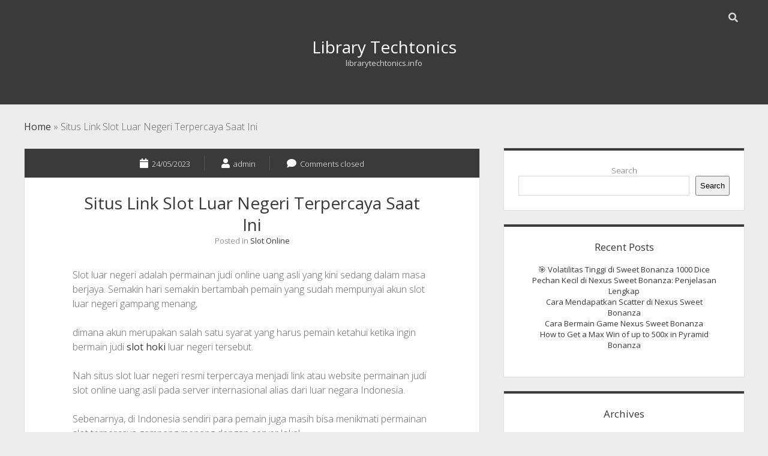

--- FILE ---
content_type: text/html; charset=utf-8
request_url: http://www.librarytechtonics.info/situs-link-slot-luar-negeri-terpercaya-saat-ini/
body_size: 12543
content:
<!DOCTYPE html>
<html lang="en-US" amp="" transformed="self;v=1" i-amphtml-layout="" i-amphtml-no-boilerplate=""> 

<head><meta charset="UTF-8"><meta name="viewport" content="width=device-width"><link rel="preconnect" href="https://cdn.ampproject.org"><style amp-runtime="" i-amphtml-version="012512221826001">html{overflow-x:hidden!important}html.i-amphtml-fie{height:100%!important;width:100%!important}html:not([amp4ads]),html:not([amp4ads]) body{height:auto!important}html:not([amp4ads]) body{margin:0!important}body{-webkit-text-size-adjust:100%;-moz-text-size-adjust:100%;-ms-text-size-adjust:100%;text-size-adjust:100%}html.i-amphtml-singledoc.i-amphtml-embedded{-ms-touch-action:pan-y pinch-zoom;touch-action:pan-y pinch-zoom}html.i-amphtml-fie>body,html.i-amphtml-singledoc>body{overflow:visible!important}html.i-amphtml-fie:not(.i-amphtml-inabox)>body,html.i-amphtml-singledoc:not(.i-amphtml-inabox)>body{position:relative!important}html.i-amphtml-ios-embed-legacy>body{overflow-x:hidden!important;overflow-y:auto!important;position:absolute!important}html.i-amphtml-ios-embed{overflow-y:auto!important;position:static}#i-amphtml-wrapper{overflow-x:hidden!important;overflow-y:auto!important;position:absolute!important;top:0!important;left:0!important;right:0!important;bottom:0!important;margin:0!important;display:block!important}html.i-amphtml-ios-embed.i-amphtml-ios-overscroll,html.i-amphtml-ios-embed.i-amphtml-ios-overscroll>#i-amphtml-wrapper{-webkit-overflow-scrolling:touch!important}#i-amphtml-wrapper>body{position:relative!important;border-top:1px solid transparent!important}#i-amphtml-wrapper+body{visibility:visible}#i-amphtml-wrapper+body .i-amphtml-lightbox-element,#i-amphtml-wrapper+body[i-amphtml-lightbox]{visibility:hidden}#i-amphtml-wrapper+body[i-amphtml-lightbox] .i-amphtml-lightbox-element{visibility:visible}#i-amphtml-wrapper.i-amphtml-scroll-disabled,.i-amphtml-scroll-disabled{overflow-x:hidden!important;overflow-y:hidden!important}amp-instagram{padding:54px 0px 0px!important;background-color:#fff}amp-iframe iframe{box-sizing:border-box!important}[amp-access][amp-access-hide]{display:none}[subscriptions-dialog],body:not(.i-amphtml-subs-ready) [subscriptions-action],body:not(.i-amphtml-subs-ready) [subscriptions-section]{display:none!important}amp-experiment,amp-live-list>[update]{display:none}amp-list[resizable-children]>.i-amphtml-loading-container.amp-hidden{display:none!important}amp-list [fetch-error],amp-list[load-more] [load-more-button],amp-list[load-more] [load-more-end],amp-list[load-more] [load-more-failed],amp-list[load-more] [load-more-loading]{display:none}amp-list[diffable] div[role=list]{display:block}amp-story-page,amp-story[standalone]{min-height:1px!important;display:block!important;height:100%!important;margin:0!important;padding:0!important;overflow:hidden!important;width:100%!important}amp-story[standalone]{background-color:#000!important;position:relative!important}amp-story-page{background-color:#757575}amp-story .amp-active>div,amp-story .i-amphtml-loader-background{display:none!important}amp-story-page:not(:first-of-type):not([distance]):not([active]){transform:translateY(1000vh)!important}amp-autocomplete{position:relative!important;display:inline-block!important}amp-autocomplete>input,amp-autocomplete>textarea{padding:0.5rem;border:1px solid rgba(0,0,0,.33)}.i-amphtml-autocomplete-results,amp-autocomplete>input,amp-autocomplete>textarea{font-size:1rem;line-height:1.5rem}[amp-fx^=fly-in]{visibility:hidden}amp-script[nodom],amp-script[sandboxed]{position:fixed!important;top:0!important;width:1px!important;height:1px!important;overflow:hidden!important;visibility:hidden}
/*# sourceURL=/css/ampdoc.css*/[hidden]{display:none!important}.i-amphtml-element{display:inline-block}.i-amphtml-blurry-placeholder{transition:opacity 0.3s cubic-bezier(0.0,0.0,0.2,1)!important;pointer-events:none}[layout=nodisplay]:not(.i-amphtml-element){display:none!important}.i-amphtml-layout-fixed,[layout=fixed][width][height]:not(.i-amphtml-layout-fixed){display:inline-block;position:relative}.i-amphtml-layout-responsive,[layout=responsive][width][height]:not(.i-amphtml-layout-responsive),[width][height][heights]:not([layout]):not(.i-amphtml-layout-responsive),[width][height][sizes]:not(img):not([layout]):not(.i-amphtml-layout-responsive){display:block;position:relative}.i-amphtml-layout-intrinsic,[layout=intrinsic][width][height]:not(.i-amphtml-layout-intrinsic){display:inline-block;position:relative;max-width:100%}.i-amphtml-layout-intrinsic .i-amphtml-sizer{max-width:100%}.i-amphtml-intrinsic-sizer{max-width:100%;display:block!important}.i-amphtml-layout-container,.i-amphtml-layout-fixed-height,[layout=container],[layout=fixed-height][height]:not(.i-amphtml-layout-fixed-height){display:block;position:relative}.i-amphtml-layout-fill,.i-amphtml-layout-fill.i-amphtml-notbuilt,[layout=fill]:not(.i-amphtml-layout-fill),body noscript>*{display:block;overflow:hidden!important;position:absolute;top:0;left:0;bottom:0;right:0}body noscript>*{position:absolute!important;width:100%;height:100%;z-index:2}body noscript{display:inline!important}.i-amphtml-layout-flex-item,[layout=flex-item]:not(.i-amphtml-layout-flex-item){display:block;position:relative;-ms-flex:1 1 auto;flex:1 1 auto}.i-amphtml-layout-fluid{position:relative}.i-amphtml-layout-size-defined{overflow:hidden!important}.i-amphtml-layout-awaiting-size{position:absolute!important;top:auto!important;bottom:auto!important}i-amphtml-sizer{display:block!important}@supports (aspect-ratio:1/1){i-amphtml-sizer.i-amphtml-disable-ar{display:none!important}}.i-amphtml-blurry-placeholder,.i-amphtml-fill-content{display:block;height:0;max-height:100%;max-width:100%;min-height:100%;min-width:100%;width:0;margin:auto}.i-amphtml-layout-size-defined .i-amphtml-fill-content{position:absolute;top:0;left:0;bottom:0;right:0}.i-amphtml-replaced-content,.i-amphtml-screen-reader{padding:0!important;border:none!important}.i-amphtml-screen-reader{position:fixed!important;top:0px!important;left:0px!important;width:4px!important;height:4px!important;opacity:0!important;overflow:hidden!important;margin:0!important;display:block!important;visibility:visible!important}.i-amphtml-screen-reader~.i-amphtml-screen-reader{left:8px!important}.i-amphtml-screen-reader~.i-amphtml-screen-reader~.i-amphtml-screen-reader{left:12px!important}.i-amphtml-screen-reader~.i-amphtml-screen-reader~.i-amphtml-screen-reader~.i-amphtml-screen-reader{left:16px!important}.i-amphtml-unresolved{position:relative;overflow:hidden!important}.i-amphtml-select-disabled{-webkit-user-select:none!important;-ms-user-select:none!important;user-select:none!important}.i-amphtml-notbuilt,[layout]:not(.i-amphtml-element),[width][height][heights]:not([layout]):not(.i-amphtml-element),[width][height][sizes]:not(img):not([layout]):not(.i-amphtml-element){position:relative;overflow:hidden!important;color:transparent!important}.i-amphtml-notbuilt:not(.i-amphtml-layout-container)>*,[layout]:not([layout=container]):not(.i-amphtml-element)>*,[width][height][heights]:not([layout]):not(.i-amphtml-element)>*,[width][height][sizes]:not([layout]):not(.i-amphtml-element)>*{display:none}amp-img:not(.i-amphtml-element)[i-amphtml-ssr]>img.i-amphtml-fill-content{display:block}.i-amphtml-notbuilt:not(.i-amphtml-layout-container),[layout]:not([layout=container]):not(.i-amphtml-element),[width][height][heights]:not([layout]):not(.i-amphtml-element),[width][height][sizes]:not(img):not([layout]):not(.i-amphtml-element){color:transparent!important;line-height:0!important}.i-amphtml-ghost{visibility:hidden!important}.i-amphtml-element>[placeholder],[layout]:not(.i-amphtml-element)>[placeholder],[width][height][heights]:not([layout]):not(.i-amphtml-element)>[placeholder],[width][height][sizes]:not([layout]):not(.i-amphtml-element)>[placeholder]{display:block;line-height:normal}.i-amphtml-element>[placeholder].amp-hidden,.i-amphtml-element>[placeholder].hidden{visibility:hidden}.i-amphtml-element:not(.amp-notsupported)>[fallback],.i-amphtml-layout-container>[placeholder].amp-hidden,.i-amphtml-layout-container>[placeholder].hidden{display:none}.i-amphtml-layout-size-defined>[fallback],.i-amphtml-layout-size-defined>[placeholder]{position:absolute!important;top:0!important;left:0!important;right:0!important;bottom:0!important;z-index:1}amp-img[i-amphtml-ssr]:not(.i-amphtml-element)>[placeholder]{z-index:auto}.i-amphtml-notbuilt>[placeholder]{display:block!important}.i-amphtml-hidden-by-media-query{display:none!important}.i-amphtml-element-error{background:red!important;color:#fff!important;position:relative!important}.i-amphtml-element-error:before{content:attr(error-message)}i-amp-scroll-container,i-amphtml-scroll-container{position:absolute;top:0;left:0;right:0;bottom:0;display:block}i-amp-scroll-container.amp-active,i-amphtml-scroll-container.amp-active{overflow:auto;-webkit-overflow-scrolling:touch}.i-amphtml-loading-container{display:block!important;pointer-events:none;z-index:1}.i-amphtml-notbuilt>.i-amphtml-loading-container{display:block!important}.i-amphtml-loading-container.amp-hidden{visibility:hidden}.i-amphtml-element>[overflow]{cursor:pointer;position:relative;z-index:2;visibility:hidden;display:initial;line-height:normal}.i-amphtml-layout-size-defined>[overflow]{position:absolute}.i-amphtml-element>[overflow].amp-visible{visibility:visible}template{display:none!important}.amp-border-box,.amp-border-box *,.amp-border-box :after,.amp-border-box :before{box-sizing:border-box}amp-pixel{display:none!important}amp-analytics,amp-auto-ads,amp-story-auto-ads{position:fixed!important;top:0!important;width:1px!important;height:1px!important;overflow:hidden!important;visibility:hidden}amp-story{visibility:hidden!important}html.i-amphtml-fie>amp-analytics{position:initial!important}[visible-when-invalid]:not(.visible),form [submit-error],form [submit-success],form [submitting]{display:none}amp-accordion{display:block!important}@media (min-width:1px){:where(amp-accordion>section)>:first-child{margin:0;background-color:#efefef;padding-right:20px;border:1px solid #dfdfdf}:where(amp-accordion>section)>:last-child{margin:0}}amp-accordion>section{float:none!important}amp-accordion>section>*{float:none!important;display:block!important;overflow:hidden!important;position:relative!important}amp-accordion,amp-accordion>section{margin:0}amp-accordion:not(.i-amphtml-built)>section>:last-child{display:none!important}amp-accordion:not(.i-amphtml-built)>section[expanded]>:last-child{display:block!important}
/*# sourceURL=/css/ampshared.css*/</style><meta name="robots" content="index, follow, max-image-preview:large, max-snippet:-1, max-video-preview:-1"><meta name="template" content="Unlimited 1.40"><meta property="og:locale" content="en_US"><meta property="og:type" content="article"><meta property="og:title" content="Situs Link Slot Luar Negeri Terpercaya Saat Ini"><meta property="og:description" content="Slot luar negeri adalah permainan judi online uang asli yang kini sedang dalam masa berjaya. Semakin hari semakin bertambah pemain yang sudah mempunyai akun slot…"><meta property="og:url" content="https://www.librarytechtonics.info/situs-link-slot-luar-negeri-terpercaya-saat-ini/"><meta property="og:site_name" content="Library Techtonics"><meta property="article:published_time" content="2023-05-24T15:09:01+00:00"><meta property="article:modified_time" content="2023-06-04T14:56:10+00:00"><meta name="author" content="admin"><meta name="twitter:card" content="summary_large_image"><meta name="twitter:label1" content="Written by"><meta name="twitter:data1" content="admin"><meta name="twitter:label2" content="Est. reading time"><meta name="twitter:data2" content="3 minutes"><meta name="generator" content="WordPress 6.9"><meta name="generator" content="AMP Plugin v2.2.1; mode=standard"><link rel="preconnect" href="https://fonts.gstatic.com/" crossorigin=""><link rel="dns-prefetch" href="//fonts.googleapis.com"><link rel="preload" href="http://www.librarytechtonics.info/wp-content/themes/unlimited/assets/font-awesome/webfonts/fa-brands-400.eot#iefix" as="font" crossorigin=""><link rel="preload" href="http://www.librarytechtonics.info/wp-content/themes/unlimited/assets/font-awesome/webfonts/fa-regular-400.eot#iefix" as="font" crossorigin=""><link rel="preload" href="http://www.librarytechtonics.info/wp-content/themes/unlimited/assets/font-awesome/webfonts/fa-solid-900.eot#iefix" as="font" crossorigin=""><link rel="preconnect" href="https://fonts.gstatic.com" crossorigin=""><link rel="dns-prefetch" href="https://fonts.gstatic.com"><script async="" src="https://cdn.ampproject.org/v0.mjs" type="module" crossorigin="anonymous"></script><script async nomodule src="https://cdn.ampproject.org/v0.js" crossorigin="anonymous"></script><script src="https://cdn.ampproject.org/v0/amp-form-0.1.mjs" async="" custom-element="amp-form" type="module" crossorigin="anonymous"></script><script async nomodule src="https://cdn.ampproject.org/v0/amp-form-0.1.js" crossorigin="anonymous" custom-element="amp-form"></script><link crossorigin="anonymous" rel="stylesheet" id="ct-unlimited-google-fonts-css" href="https://fonts.googleapis.com/css?family=Open+Sans%3A600%2C400%2C300%2C300i&amp;subset=latin%2Clatin-ext&amp;display=swap&amp;ver=6.9" type="text/css" media="all"><style amp-custom="">amp-img:is([sizes=auto i],[sizes^="auto," i]){contain-intrinsic-size:3000px 1500px}amp-img.amp-wp-enforced-sizes{-o-object-fit:contain;object-fit:contain}amp-img img,amp-img noscript{image-rendering:inherit;-o-object-fit:inherit;object-fit:inherit;-o-object-position:inherit;object-position:inherit}:root{--wp-block-synced-color:#7a00df;--wp-block-synced-color--rgb:122,0,223;--wp-bound-block-color:var(--wp-block-synced-color);--wp-editor-canvas-background:#ddd;--wp-admin-theme-color:#007cba;--wp-admin-theme-color--rgb:0,124,186;--wp-admin-theme-color-darker-10:#006ba1;--wp-admin-theme-color-darker-10--rgb:0,107,160.5;--wp-admin-theme-color-darker-20:#005a87;--wp-admin-theme-color-darker-20--rgb:0,90,135;--wp-admin-border-width-focus:2px}@media (min-resolution:192dpi){:root{--wp-admin-border-width-focus:1.5px}}.wp-element-button{cursor:pointer}:root{--wp--preset--font-size--normal:16px;--wp--preset--font-size--huge:42px}.screen-reader-text{border:0;clip-path:inset(50%);height:1px;margin:-1px;overflow:hidden;padding:0;position:absolute;width:1px}:root:not(#_):not(#_):not(#_):not(#_):not(#_):not(#_):not(#_) .screen-reader-text{word-wrap:normal}.screen-reader-text:focus{background-color:#ddd;clip-path:none;color:#444;display:block;font-size:1em;height:auto;left:5px;line-height:normal;padding:15px 23px 14px;text-decoration:none;top:5px;width:auto;z-index:100000}html :where(.has-border-color){border-style:solid}html :where([data-amp-original-style*=border-top-color]){border-top-style:solid}html :where([data-amp-original-style*=border-right-color]){border-right-style:solid}html :where([data-amp-original-style*=border-bottom-color]){border-bottom-style:solid}html :where([data-amp-original-style*=border-left-color]){border-left-style:solid}html :where([data-amp-original-style*=border-width]){border-style:solid}html :where([data-amp-original-style*=border-top-width]){border-top-style:solid}html :where([data-amp-original-style*=border-right-width]){border-right-style:solid}html :where([data-amp-original-style*=border-bottom-width]){border-bottom-style:solid}html :where([data-amp-original-style*=border-left-width]){border-left-style:solid}html :where(amp-img[class*=wp-image-]),html :where(amp-anim[class*=wp-image-]){height:auto;max-width:100%}:where(figure){margin:0 0 1em}html :where(.is-position-sticky){--wp-admin--admin-bar--position-offset:var(--wp-admin--admin-bar--height,0px)}@media screen and (max-width:600px){html :where(.is-position-sticky){--wp-admin--admin-bar--position-offset:0px}}.wp-block-archives{box-sizing:border-box}.wp-block-categories{box-sizing:border-box}.wp-block-latest-posts{box-sizing:border-box}.wp-block-latest-posts.wp-block-latest-posts__list{list-style:none}.wp-block-latest-posts.wp-block-latest-posts__list li{clear:both;overflow-wrap:break-word}:root :where(.wp-block-latest-posts.is-grid){padding:0}:root :where(.wp-block-latest-posts.wp-block-latest-posts__list){padding-left:0}.wp-block-search__button{margin-left:10px;word-break:normal}:where(.wp-block-search__button){border:1px solid #ccc;padding:6px 10px}.wp-block-search__inside-wrapper{display:flex;flex:auto;flex-wrap:nowrap;max-width:100%}.wp-block-search__label{width:100%}:where(.wp-block-search__input){appearance:none;border:1px solid #949494;flex-grow:1;font-family:inherit;font-size:inherit;font-style:inherit;font-weight:inherit;letter-spacing:inherit;line-height:inherit;margin-left:0;margin-right:0;min-width:3rem;padding:8px;text-transform:inherit}:root:not(#_):not(#_):not(#_):not(#_):not(#_):not(#_):not(#_) :where(.wp-block-search__input){text-decoration:unset}:where(.wp-block-search__button-inside .wp-block-search__inside-wrapper){background-color:#fff;border:1px solid #949494;box-sizing:border-box;padding:4px}:where(.wp-block-search__button-inside .wp-block-search__inside-wrapper) .wp-block-search__input{border:none;border-radius:0;padding:0 4px}:where(.wp-block-search__button-inside .wp-block-search__inside-wrapper) .wp-block-search__input:focus{outline:none}:where(.wp-block-search__button-inside .wp-block-search__inside-wrapper) :where(.wp-block-search__button){padding:4px 8px}.wp-block-group{box-sizing:border-box}:where(.wp-block-group.wp-block-group-is-layout-constrained){position:relative}:root{--wp--preset--aspect-ratio--square:1;--wp--preset--aspect-ratio--4-3:4/3;--wp--preset--aspect-ratio--3-4:3/4;--wp--preset--aspect-ratio--3-2:3/2;--wp--preset--aspect-ratio--2-3:2/3;--wp--preset--aspect-ratio--16-9:16/9;--wp--preset--aspect-ratio--9-16:9/16;--wp--preset--color--black:#000;--wp--preset--color--cyan-bluish-gray:#abb8c3;--wp--preset--color--white:#fff;--wp--preset--color--pale-pink:#f78da7;--wp--preset--color--vivid-red:#cf2e2e;--wp--preset--color--luminous-vivid-orange:#ff6900;--wp--preset--color--luminous-vivid-amber:#fcb900;--wp--preset--color--light-green-cyan:#7bdcb5;--wp--preset--color--vivid-green-cyan:#00d084;--wp--preset--color--pale-cyan-blue:#8ed1fc;--wp--preset--color--vivid-cyan-blue:#0693e3;--wp--preset--color--vivid-purple:#9b51e0;--wp--preset--gradient--vivid-cyan-blue-to-vivid-purple:linear-gradient(135deg,#0693e3 0%,#9b51e0 100%);--wp--preset--gradient--light-green-cyan-to-vivid-green-cyan:linear-gradient(135deg,#7adcb4 0%,#00d082 100%);--wp--preset--gradient--luminous-vivid-amber-to-luminous-vivid-orange:linear-gradient(135deg,#fcb900 0%,#ff6900 100%);--wp--preset--gradient--luminous-vivid-orange-to-vivid-red:linear-gradient(135deg,#ff6900 0%,#cf2e2e 100%);--wp--preset--gradient--very-light-gray-to-cyan-bluish-gray:linear-gradient(135deg,#eee 0%,#a9b8c3 100%);--wp--preset--gradient--cool-to-warm-spectrum:linear-gradient(135deg,#4aeadc 0%,#9778d1 20%,#cf2aba 40%,#ee2c82 60%,#fb6962 80%,#fef84c 100%);--wp--preset--gradient--blush-light-purple:linear-gradient(135deg,#ffceec 0%,#9896f0 100%);--wp--preset--gradient--blush-bordeaux:linear-gradient(135deg,#fecda5 0%,#fe2d2d 50%,#6b003e 100%);--wp--preset--gradient--luminous-dusk:linear-gradient(135deg,#ffcb70 0%,#c751c0 50%,#4158d0 100%);--wp--preset--gradient--pale-ocean:linear-gradient(135deg,#fff5cb 0%,#b6e3d4 50%,#33a7b5 100%);--wp--preset--gradient--electric-grass:linear-gradient(135deg,#caf880 0%,#71ce7e 100%);--wp--preset--gradient--midnight:linear-gradient(135deg,#020381 0%,#2874fc 100%);--wp--preset--font-size--small:13px;--wp--preset--font-size--medium:20px;--wp--preset--font-size--large:21px;--wp--preset--font-size--x-large:42px;--wp--preset--font-size--regular:16px;--wp--preset--font-size--larger:28px;--wp--preset--spacing--20:.44rem;--wp--preset--spacing--30:.67rem;--wp--preset--spacing--40:1rem;--wp--preset--spacing--50:1.5rem;--wp--preset--spacing--60:2.25rem;--wp--preset--spacing--70:3.38rem;--wp--preset--spacing--80:5.06rem;--wp--preset--shadow--natural:6px 6px 9px rgba(0,0,0,.2);--wp--preset--shadow--deep:12px 12px 50px rgba(0,0,0,.4);--wp--preset--shadow--sharp:6px 6px 0px rgba(0,0,0,.2);--wp--preset--shadow--outlined:6px 6px 0px -3px #fff,6px 6px #000;--wp--preset--shadow--crisp:6px 6px 0px #000}:where(.is-layout-flex){gap:.5em}:where(.is-layout-grid){gap:.5em}:where(.wp-block-columns.is-layout-flex){gap:2em}:where(.wp-block-columns.is-layout-grid){gap:2em}:where(.wp-block-post-template.is-layout-flex){gap:1.25em}:where(.wp-block-post-template.is-layout-grid){gap:1.25em}.fas{-moz-osx-font-smoothing:grayscale;-webkit-font-smoothing:antialiased;display:inline-block;font-style:normal;font-variant:normal;text-rendering:auto;line-height:1}@-webkit-keyframes fa-spin{0%{-webkit-transform:rotate(0deg);transform:rotate(0deg)}to{-webkit-transform:rotate(1turn);transform:rotate(1turn)}}@keyframes fa-spin{0%{-webkit-transform:rotate(0deg);transform:rotate(0deg)}to{-webkit-transform:rotate(1turn);transform:rotate(1turn)}}.fa-arrow-up:before{content:""}.fa-bars:before{content:""}.fa-calendar:before{content:""}.fa-comment:before{content:""}.fa-search:before{content:""}.fa-user:before{content:""}@font-face{font-family:"Font Awesome 5 Brands";font-style:normal;font-weight:normal;font-display:auto;src:url("http://www.librarytechtonics.info/wp-content/themes/unlimited/assets/font-awesome/webfonts/fa-brands-400.eot");src:url("http://www.librarytechtonics.info/wp-content/themes/unlimited/assets/font-awesome/webfonts/fa-brands-400.eot#iefix") format("embedded-opentype"),url("http://www.librarytechtonics.info/wp-content/themes/unlimited/assets/font-awesome/webfonts/fa-brands-400.woff2") format("woff2"),url("http://www.librarytechtonics.info/wp-content/themes/unlimited/assets/font-awesome/webfonts/fa-brands-400.woff") format("woff"),url("http://www.librarytechtonics.info/wp-content/themes/unlimited/assets/font-awesome/webfonts/fa-brands-400.ttf") format("truetype"),url("http://www.librarytechtonics.info/wp-content/themes/unlimited/assets/font-awesome/webfonts/fa-brands-400.svg#fontawesome") format("svg")}@font-face{font-family:"Font Awesome 5 Free";font-style:normal;font-weight:400;font-display:auto;src:url("http://www.librarytechtonics.info/wp-content/themes/unlimited/assets/font-awesome/webfonts/fa-regular-400.eot");src:url("http://www.librarytechtonics.info/wp-content/themes/unlimited/assets/font-awesome/webfonts/fa-regular-400.eot#iefix") format("embedded-opentype"),url("http://www.librarytechtonics.info/wp-content/themes/unlimited/assets/font-awesome/webfonts/fa-regular-400.woff2") format("woff2"),url("http://www.librarytechtonics.info/wp-content/themes/unlimited/assets/font-awesome/webfonts/fa-regular-400.woff") format("woff"),url("http://www.librarytechtonics.info/wp-content/themes/unlimited/assets/font-awesome/webfonts/fa-regular-400.ttf") format("truetype"),url("http://www.librarytechtonics.info/wp-content/themes/unlimited/assets/font-awesome/webfonts/fa-regular-400.svg#fontawesome") format("svg")}@font-face{font-family:"Font Awesome 5 Free";font-style:normal;font-weight:900;font-display:auto;src:url("http://www.librarytechtonics.info/wp-content/themes/unlimited/assets/font-awesome/webfonts/fa-solid-900.eot");src:url("http://www.librarytechtonics.info/wp-content/themes/unlimited/assets/font-awesome/webfonts/fa-solid-900.eot#iefix") format("embedded-opentype"),url("http://www.librarytechtonics.info/wp-content/themes/unlimited/assets/font-awesome/webfonts/fa-solid-900.woff2") format("woff2"),url("http://www.librarytechtonics.info/wp-content/themes/unlimited/assets/font-awesome/webfonts/fa-solid-900.woff") format("woff"),url("http://www.librarytechtonics.info/wp-content/themes/unlimited/assets/font-awesome/webfonts/fa-solid-900.ttf") format("truetype"),url("http://www.librarytechtonics.info/wp-content/themes/unlimited/assets/font-awesome/webfonts/fa-solid-900.svg#fontawesome") format("svg")}.fas{font-family:"Font Awesome 5 Free"}.fas{font-weight:900}.site-title,h1{font-size:1.75em;line-height:1.321}h2{font-size:1.3125em;line-height:1.143}.widget,.design-credit,.post-tags a,.post-author p,.post-author > a,.further-reading span,.post-categories,.post-meta span,.menu-unset > ul a,.site-description,input[type=submit],input[type=text],input[type=email],input[type=password],input[type=number],input[type=search],input[type=tel],input[type=url]{font-size:.8125em;line-height:1.385}.menu-unset > ul a{text-transform:uppercase;letter-spacing:.05em;font-weight:400}a{color:#3a3a3a}a:link,a:visited,a:hover,a:active,a:focus{color:#3a3a3a}.post-meta a,.menu-unset > ul a,.site-title a{color:white}.post-meta a:link,.menu-unset > ul a:link,.site-title a:link,.post-meta a:visited,.menu-unset > ul a:visited,.site-title a:visited,.post-meta a:hover,.menu-unset > ul a:hover,.site-title a:hover,.post-meta a:active,.menu-unset > ul a:active,.site-title a:active,.post-meta a:focus,.menu-unset > ul a:focus,.site-title a:focus{color:white}.design-credit a{color:#d9d9d9}.design-credit a:link,.design-credit a:visited{color:#d9d9d9}.design-credit a:hover,.design-credit a:active,.design-credit a:focus{color:white}*,*:before,*:after{box-sizing:border-box}html{height:100%}body{font-size:100%;font-weight:300;margin:0;padding:0;min-height:100%;font-family:"Open Sans",sans-serif;line-height:1.5;background:#ededed;color:#666;word-wrap:break-word;-ms-word-wrap:break-word;-webkit-font-smoothing:subpixel-antialiased}.overflow-container{position:relative;overflow:hidden;height:auto;min-height:100%}.max-width{max-width:1400px;margin:0 auto}.max-width:after{content:".";display:block;clear:both;visibility:hidden;line-height:0;height:0}.main{margin:0 auto;padding:0 3.125%}.loop-container:after{content:".";display:block;clear:both;visibility:hidden;line-height:0;height:0}p{margin:1.5em 0}a{font-weight:400;text-decoration:none;-webkit-transition:color .15s ease-in-out;transition:color .15s ease-in-out}a:hover,a:active,a:focus{text-decoration:underline}h1,h2{margin:0;padding:0;font-weight:400;color:#3a3a3a}ul{font-size:1em;padding:0;margin:1.5em}ul ul{margin:0 1.5em}ul ul,li li{font-size:1em}amp-img{height:auto;line-height:0}input[type=text],input[type=email],input[type=password],input[type=number],input[type=search],input[type=tel],input[type=url]{padding:.8em;width:100%;max-width:27.75em;color:#666;border:solid 1px #d9d9d9;font-family:"Open Sans",sans-serif;border-radius:0;-webkit-appearance:none;-webkit-transition:outline-offset .15s ease-in-out;transition:outline-offset .15s ease-in-out}input[type=submit]{padding:.8em;width:100%;max-width:13.875em;color:white;border:none;font-family:"Open Sans",sans-serif;background:#3a3a3a;border-radius:0;-webkit-appearance:none;-webkit-transition:background .15s ease-in-out;transition:background .15s ease-in-out}input[type=submit]:hover{cursor:pointer;background:#2b2b2b}:root:not(#_):not(#_):not(#_):not(#_):not(#_):not(#_):not(#_):not(#_) input[type=search]{padding-right:5px}input[type=search]::-ms-clear,input[type=search]::-ms-reveal{display:none;width:0;height:0}::-webkit-input-placeholder{color:#ababab;font-weight:300}:-moz-placeholder{color:#ababab;font-weight:300}::-moz-placeholder{color:#ababab;font-weight:300}:-ms-input-placeholder{color:#ababab;font-weight:300}a amp-img{border:none}@media only screen and (min-device-width: 320px) and (max-device-width: 480px) and (orientation: landscape){html{-webkit-text-size-adjust:none}}@media only screen and (min-device-width: 768px) and (max-device-width: 1024px) and (orientation: landscape){html{-webkit-text-size-adjust:none}}.screen-reader-text{position:absolute;clip:rect(1px 1px 1px 1px);clip:rect(1px,1px,1px,1px);overflow:hidden;height:1px;width:1px}.skip-content{position:absolute;top:-4.5em;width:100%;left:0;display:block;text-align:center;z-index:99;padding:1.5em;background:#2b2b2b;-webkit-transition:top .2s ease;transition:top .2s ease}:root:not(#_):not(#_):not(#_):not(#_):not(#_):not(#_):not(#_) .skip-content{color:white}.skip-content:focus{top:0;outline:none}@media all and (min-width: 50em){.overflow-container:after{content:".";display:block;clear:both;visibility:hidden;line-height:0;height:0}.main{width:59.375%;float:left;padding:0;margin:1.5em 3.125% 0}}.site-header{background:#3a3a3a;padding:.75em 3.125% 0;color:white;overflow:hidden}.title-container{margin:1.5em 0 2.25em;text-align:center;clear:both}.site-description{font-weight:400;margin:0;color:#d9d9d9}.toggle-navigation{position:relative;font-size:1em;border:none;border-bottom:solid 1px #dedede;margin:0;padding:.75em;background:white;text-align:center;width:106.667%;left:-3.334%}.toggle-navigation:focus{outline:none}.toggle-navigation i{font-size:24px}@media all and (min-width: 50em){.site-header{overflow:visible}.title-container{margin:3em 0 3.75em;text-align:center}}.menu-primary{max-height:0;text-align:center;-webkit-transition:max-height .25s ease-in-out;transition:max-height .25s ease-in-out}.menu-unset > ul{list-style:none;margin:0;padding-bottom:2.25em}.menu-unset > ul li{margin:12px 0}.menu-unset > ul ul{list-style:none}@media all and (min-width: 50em){.toggle-navigation{display:none}.menu-primary{position:relative;left:-3.333%;width:106.667%;max-height:none;background:white;border-bottom:solid 1px #dedede}.menu-unset > ul{padding-bottom:0}.menu-unset > ul li{display:inline-block;margin:0 -4px 0 0}.menu-unset > ul li:hover > a{background:#ededed;color:#3a3a3a}.menu-unset > ul a{display:block;color:#666;padding:15px 12px;-webkit-transition:background .15s ease-in-out;transition:background .15s ease-in-out}.menu-unset > ul a:link,.menu-unset > ul a:visited{color:#666}.menu-unset > ul a:hover,.menu-unset > ul a:active,.menu-unset > ul a:focus{color:#3a3a3a;text-decoration:none;background:#ededed}}.entry{margin-top:1.5em;background:white;border:solid 1px #dedede}.post-padding-container{padding:0 3.334375%}.post-header{margin:1.5em 0;text-align:center}.post-meta{position:relative;background:#3a3a3a;text-align:center}.post-meta a:hover,.post-meta a:active,.post-meta a:focus{text-decoration:none}.post-meta a:hover span,.post-meta a:active span,.post-meta a:focus span{text-decoration:underline}.post-meta span{opacity:0;position:absolute;top:0;right:0;bottom:0;left:0}.post-meta i{color:white;padding:16px 36px}.post-meta div{position:relative;display:inline-block}.date-meta:after,.author-meta:after{content:"";position:absolute;right:0;top:12px;width:1px;height:24px;background:#545454}.post-categories{margin:0}.post-content{margin:2.25em 0 3em}.post-content:after{content:".";display:block;clear:both;visibility:hidden;line-height:0;height:0}.further-reading{text-align:center;margin:3em 0}.further-reading div{margin-bottom:1.5em}.further-reading span{display:block}.post-author{text-align:center;margin:1.5em 0;padding:.75em 1.5em 2.25em;border:solid 1px #d9d9d9}.post-author amp-img{width:60px;height:60px;border-radius:50%;margin:.75em 0}.post-author p{margin:.75em 0 1.5em}.post-author a{text-decoration:underline}.post-author h2{font-size:1em;line-height:1.5}.post-tags{text-align:center;margin-bottom:3em}.post-tags ul{list-style:none;margin:0}.post-tags li{display:inline-block;margin:0 6px .75em 0}.post-tags a{outline:solid 1px #d9d9d9;padding:4px 8px;-webkit-transition:outline-color .15s ease-in-out;transition:outline-color .15s ease-in-out}.post-tags a:hover,.post-tags a:active,.post-tags a:focus{outline-color:#3a3a3a;text-decoration:none}@media all and (min-width: 37.5em){.post-title{font-size:1.75em;line-height:1.321}.further-reading:after{content:".";display:block;clear:both;visibility:hidden;line-height:0;height:0}.further-reading div{width:49%}.further-reading .previous{float:left;text-align:left}.further-reading .next{float:right;text-align:right}}@media all and (min-width: 50em){.entry{margin-bottom:3em}.post-padding-container{padding:0 5.2625%}}@media all and (min-width: 62.5em){.post-meta{padding:.75em}.post-meta span{font-weight:300;opacity:1;position:static}.post-meta i{padding:0;margin-right:2px}.date-meta,.author-meta{margin-right:1.5em;padding-right:1.5em}.date-meta:after,.author-meta:after{top:0}}@media all and (min-width: 75em){.post-padding-container{padding:0 10.525%}}.site-footer{margin-top:3em;background:#3a3a3a;color:#d9d9d9;text-align:center}.footer-content{padding:2.25em 3.125% 0}.design-credit{margin-top:3em;padding:.75em;background:#2b2b2b}.scroll-to-top{position:fixed;bottom:-45px;right:0;z-index:9;background:#2b2b2b;border:none;color:#fff;padding:9px 0;width:60px;-webkit-transition:background .2s,-webkit-transform .3s;transition:background .2s,transform .3s}.scroll-to-top:hover{cursor:pointer;background:#545454}.scroll-to-top:hover i{-webkit-transform:translateY(-4px);transform:translateY(-4px)}.scroll-to-top i{font-size:21px;-webkit-transition:-webkit-transform .2s;transition:transform .2s}@media all and (min-width: 50em){.site-footer{clear:both}}.search-form-container{margin:1.5em 0}:root:not(#_):not(#_):not(#_):not(#_):not(#_):not(#_):not(#_) .search-form-container .search-field{max-width:none}.site-header .search-form-container{position:relative;float:right;margin:0 0 .75em 0;text-align:right}.site-header .search-form-container button{position:relative;z-index:9;background:none;border:none;margin:0;padding:6px 10px;font-size:1em;line-height:1.5}.site-header .search-form-container i{color:#d9d9d9;z-index:-1}.site-header .search-form-container form{position:absolute;top:0;right:0;left:0;opacity:0;-webkit-transition:opacity .15s ease-in-out,left .15s ease-in-out;transition:opacity .15s ease-in-out,left .15s ease-in-out}:root:not(#_):not(#_):not(#_):not(#_):not(#_):not(#_):not(#_) .site-header .search-form-container .search-field{max-width:none;outline:none;padding:9px 12px}@media all and (min-width: 37.5em){.site-header .search-form-container{position:relative}.site-header .search-form-container form{top:0}.main .search-form-container .search-field{margin-right:4px}:root:not(#_):not(#_):not(#_):not(#_):not(#_):not(#_):not(#_) .main .search-form-container .search-field{width:calc(100% - 129px)}:root:not(#_):not(#_):not(#_):not(#_):not(#_):not(#_):not(#_) .widget_search .search-field{width:calc(100% - 99px)}}@media all and (min-width: 50em){.site-header .search-form-container button:hover{cursor:pointer}}.sidebar-primary{padding:0 3.125%}.widget{font-weight:300;background:white;padding:1.8465em 1.8465em 1.8465em;outline:solid 1px #dedede;border-top:solid 4px #3a3a3a;text-align:center;margin:1.8465em 0}.widget ul{list-style:none}.widget-title{font-size:1.231em;line-height:1.5;font-weight:400;margin-bottom:1.5em}:root:not(#_):not(#_):not(#_):not(#_):not(#_):not(#_):not(#_) .widget_search .search-field{max-width:100%}@media all and (min-width: 50em){.sidebar-primary{float:right;width:31.25%;padding:0;margin:1.5em 3.125% 1.5em 0}}#breadcrumbs{margin:1.5em 3.125% 0}@media all and (min-width: 50em){#breadcrumbs{margin:1.5em 3.125% -24px}}

/*# sourceURL=amp-custom.css */</style><link rel="canonical" href="https://www.librarytechtonics.info/situs-link-slot-luar-negeri-terpercaya-saat-ini/"><script type="application/ld+json" class="yoast-schema-graph">{"@context":"https://schema.org","@graph":[{"@type":"WebPage","@id":"https://www.librarytechtonics.info/situs-link-slot-luar-negeri-terpercaya-saat-ini/","url":"https://www.librarytechtonics.info/situs-link-slot-luar-negeri-terpercaya-saat-ini/","name":"Situs Link Slot Luar Negeri Terpercaya Saat Ini","isPartOf":{"@id":"https://www.librarytechtonics.info/#website"},"datePublished":"2023-05-24T15:09:01+00:00","dateModified":"2023-06-04T14:56:10+00:00","author":{"@id":"https://www.librarytechtonics.info/#/schema/person/4788697870bec4520a6b18ccff4ea794"},"breadcrumb":{"@id":"https://www.librarytechtonics.info/situs-link-slot-luar-negeri-terpercaya-saat-ini/#breadcrumb"},"inLanguage":"en-US","potentialAction":[{"@type":"ReadAction","target":["https://www.librarytechtonics.info/situs-link-slot-luar-negeri-terpercaya-saat-ini/"]}]},{"@type":"BreadcrumbList","@id":"https://www.librarytechtonics.info/situs-link-slot-luar-negeri-terpercaya-saat-ini/#breadcrumb","itemListElement":[{"@type":"ListItem","position":1,"name":"Home","item":"https://www.librarytechtonics.info/"},{"@type":"ListItem","position":2,"name":"Situs Link Slot Luar Negeri Terpercaya Saat Ini"}]},{"@type":"WebSite","@id":"https://www.librarytechtonics.info/#website","url":"https://www.librarytechtonics.info/","name":"Library Techtonics","description":"librarytechtonics.info","potentialAction":[{"@type":"SearchAction","target":{"@type":"EntryPoint","urlTemplate":"https://www.librarytechtonics.info/?s={search_term_string}"},"query-input":{"@type":"PropertyValueSpecification","valueRequired":true,"valueName":"search_term_string"}}],"inLanguage":"en-US"},{"@type":"Person","@id":"https://www.librarytechtonics.info/#/schema/person/4788697870bec4520a6b18ccff4ea794","name":"admin","image":{"@type":"ImageObject","inLanguage":"en-US","@id":"https://www.librarytechtonics.info/#/schema/person/image/","url":"https://secure.gravatar.com/avatar/d507315226c31a3658f7310b1ef6f186c885fe9d7239223ff0179d33f3a6338b?s=96\u0026d=mm\u0026r=g","contentUrl":"https://secure.gravatar.com/avatar/d507315226c31a3658f7310b1ef6f186c885fe9d7239223ff0179d33f3a6338b?s=96\u0026d=mm\u0026r=g","caption":"admin"},"sameAs":["http://librarytechtonics.info"],"url":"http://www.librarytechtonics.info/author/admin/"}]}</script><link rel="alternate" type="application/rss+xml" title="Library Techtonics » Feed" href="http://www.librarytechtonics.info/feed/"><link rel="alternate" type="application/rss+xml" title="Library Techtonics » Comments Feed" href="http://www.librarytechtonics.info/comments/feed/"><link rel="alternate" title="oEmbed (JSON)" type="application/json+oembed" href="http://www.librarytechtonics.info/wp-json/oembed/1.0/embed?url=http%3A%2F%2Fwww.librarytechtonics.info%2Fsitus-link-slot-luar-negeri-terpercaya-saat-ini%2F"><link rel="alternate" title="oEmbed (XML)" type="text/xml+oembed" href="http://www.librarytechtonics.info/wp-json/oembed/1.0/embed?url=http%3A%2F%2Fwww.librarytechtonics.info%2Fsitus-link-slot-luar-negeri-terpercaya-saat-ini%2F&amp;format=xml"><link rel="https://api.w.org/" href="http://www.librarytechtonics.info/wp-json/"><link rel="alternate" title="JSON" type="application/json" href="http://www.librarytechtonics.info/wp-json/wp/v2/posts/163"><link rel="EditURI" type="application/rsd+xml" title="RSD" href="http://www.librarytechtonics.info/xmlrpc.php?rsd"><link rel="shortlink" href="http://www.librarytechtonics.info/?p=163"><title>Situs Link Slot Luar Negeri Terpercaya Saat Ini</title></head>

<body id="unlimited" class="wp-singular post-template-default single single-post postid-163 single-format-standard wp-theme-unlimited full-post singular singular-post singular-post-163">
			<a class="skip-content" id="skip-content" href="#main">Skip to content</a>
	<div id="overflow-container" class="overflow-container">
				<header class="site-header" id="site-header" role="banner">
						<div id="header-inner" class="header-inner">
								<div class="search-form-container">
	<button id="search-icon" class="search-icon">
		<i class="fas fa-search"></i>
	</button>
	<form role="search" method="get" class="search-form" action="//www.librarytechtonics.info/" target="_top">
		<label class="screen-reader-text" for="search-field">Search</label>
		<input type="search" class="search-field" placeholder="Search..." value="" name="s" title="Search for:" tabindex="-1">
	</form>
</div>				<div id="title-container" class="title-container">
					<div id="site-title" class="site-title"><a href="http://www.librarytechtonics.info">Library Techtonics</a></div>					<p class="site-description tagline">librarytechtonics.info</p>
				</div>
			</div>
						<div id="menu-primary" class="menu-container menu-primary" role="navigation">
	<div class="menu-unset"></div></div>			<button id="toggle-navigation" class="toggle-navigation" aria-expanded="false">
				<span class="screen-reader-text">open menu</span>
				<i class="fas fa-bars" title="primary menu icon"></i>
			</button>
					</header>
						<div class="max-width">
			<p id="breadcrumbs"><span><span><a href="https://www.librarytechtonics.info/">Home</a></span> » <span class="breadcrumb_last" aria-current="page">Situs Link Slot Luar Negeri Terpercaya Saat Ini</span></span></p>			<section id="main" class="main" role="main">
				
	<div id="loop-container" class="loop-container">
		<div class="post-163 post type-post status-publish format-standard hentry category-slot-online tag-judi-slot tag-situs-slot tag-situs-slot-luar-negeri tag-situs-slot-luar-negeri-terpercaya tag-situs-slot-server-luar-negeri tag-situs-slot-server-luar-negeri-terpercaya tag-slot-luar-negeri entry">
		<article>
				<div class="post-meta">
	<div class="date-meta">
		<a href="http://www.librarytechtonics.info/2023/05/" title="Posts from May">
			<i class="fas fa-calendar" aria-hidden="true"></i>
			<span>24/05/2023</span>
		</a>
	</div>
	<div class="author-meta">
		<a href="http://www.librarytechtonics.info/author/admin/" title="Posts by admin">
			<i class="fas fa-user" aria-hidden="true"></i>
			<span>admin</span>
		</a>
	</div>
	<div class="comments-meta">
		<a href="http://www.librarytechtonics.info/situs-link-slot-luar-negeri-terpercaya-saat-ini/#respond" title="Comments for this post">
			<i class="fas fa-comment" aria-hidden="true"></i>
			<span>
				Comments closed			</span>
		</a>
	</div>
</div>		<div class="post-padding-container">
			<div class="post-header">
				<h1 class="post-title">Situs Link Slot Luar Negeri Terpercaya Saat Ini</h1>
				<p class="post-categories">Posted in <a href="http://www.librarytechtonics.info/category/slot-online/" title="View all posts in Slot Online">Slot Online</a></p>			</div>
						<div class="post-content">
								<p>Slot luar negeri adalah permainan judi online uang asli yang kini sedang dalam masa berjaya. Semakin hari semakin bertambah pemain yang sudah mempunyai akun slot luar negeri gampang menang,</p>
<p>dimana akun merupakan salah satu syarat yang harus pemain ketahui ketika ingin bermain judi <a href="https://www.rosieandtheriveters.com/">slot hoki</a> luar negeri tersebut.</p>
<p>Nah situs slot luar negeri resmi terpercaya menjadi link atau website permainan judi slot online uang asli pada server internasional alias dari luar negara Indonesia.</p>
<p>Sebenarnya, di Indonesia sendiri para pemain juga masih bisa menikmati permainan slot terpercaya gampang menang dengan server lokal.</p>
<p>Selain itu, dengan situs – situs slot online terpercaya no 1 di Indonesia para pemain juga masih bisa mendapatkan kemenangan tertingginya, tergantung website judi slot online mana yang mereka pilih.</p>
<p>Tetapi, tidak tahu kenapa saat ini banyak sekali pemain – pemain yang ingin mencoba bermain judi slot lagi gacor hari ini menggunakan situs slot luar negeri deposit pulsa tanpa potongan.</p>
<p>Dengan adanya pernyataan seperti itu, disini kita akan mengulik sedikit mengenai apa saja sih keuntungan – keuntungan yang bisa pemain dapatkan jika mereka bermain slot luar negeri menggunakan situs slot server luar negeri tanpa deposit?</p>
<h2>Keuntungan Main Slot Server Luar Negeri Anti Rungkad</h2>
<p>Keuntungan yang bisa didapatkan ketika bermain judi slot online anti rungkad menjadi alasan yang prioritas bagi para pemain judi online.</p>
<p>Keuntungan tersebut tidak hanya berasal dari berapa jumlah yang pemain dapatkan saat berhasil memenangkan game slot gacor anti rungkad,</p>
<p>melainkan terdapat juga peran penting dari penyedia layanan judi online atau tepatnya disebut dengan situs judi slot online resmi dan terpercaya saat ini.</p>
<p>Jika kita bukan pemain pemula alias sudah mencoba beberapa kali permainan slot deposit pulsa melalui website judi slot server Indonesia,</p>
<p>maka seharusnya pemain tersebut telah hafal mengenai apa saja keuntungan bermain menggunakan link slot server dalam negeri terpercaya itu.</p>
<p>Namun ini sedikit berbeda jika para pemain mencoba beralih untuk memainkan slot online uang asli pilihan mereka bersama agen situs slot luar negeri deposit pulsa tanpa potongan.</p>
<p>Ditambah kemungkinan sudah ada beberapa pemain yang merasakan seperti apa keuntungan ketika bermain slot pragmatic anti gacor pada situs tersebut.</p>
<p><strong>1. Peluang kemenangan lebih besar</strong><br>
Pemain judi slot gacor gampang menang 2023 mungkin telah merasa kebosanan pada saat mereka meraup keuntungan</p>
<p>dalam bermain slot gacor mudah menang di situs lokal, apalagi jika pemain tersebut sudah berganti – ganti situs untuk memainkannya.</p>
<p>Maka dari itu, jika anda merasakan seperti yang tadi dijelaskan, cobalah untuk menggunakan agen situs slot luar negeri deposit pulsa termurah tanpa potongan. Sebab, biasanya situs luar mempunyai peluang kemenangan yang jauh lebih besar.</p>
<p>Tetapi perlu diketahui juga bila tidak selamanya pemain bisa memperoleh kemenangan yang besar ketika bermain menggunakan situs slot luar negeri asli. Dimana kekalahan dan kemenangan pada sebuah permainan adalah hal yang wajar.</p>
<p><strong>2. Memberikan sensasi pengalaman menyenangkan</strong><br>
Bermain judi slot online menggunakan situs slot gacor luar negeri hari ini mampu memberikan suatu pengalaman yang lebih menyenangkan.</p>
<p>Sehingga situs slot luar negeri freebet mampu mengatasi rasa bosan ke para pemain slot online lokal.</p>
<p>Nah jadi apabila anda tertarik untuk bermain game slot luar negeri lagi gacor, langsung saja daftar situs slot luar negeri sekarang juga!</p>
							</div>
						<nav class="further-reading">
	<div class="previous">
		<span>Previous Post</span>
		<a href="http://www.librarytechtonics.info/slot-deposit-pulsa-tri-10000-tanpa-potongan/">Slot Deposit Pulsa Tri 10000 Tanpa Potongan</a>
	</div>
	<div class="next">
		<span>Next Post</span>
		<a href="http://www.librarytechtonics.info/situs-judi-slot-online-88-bet-rendah/">Situs Judi Slot Online 88 Bet Rendah</a>
	</div>
</nav>			<div class="post-author">
	<amp-img alt="admin" src="https://secure.gravatar.com/avatar/d507315226c31a3658f7310b1ef6f186c885fe9d7239223ff0179d33f3a6338b?s=60&amp;d=mm&amp;r=g" srcset="https://secure.gravatar.com/avatar/d507315226c31a3658f7310b1ef6f186c885fe9d7239223ff0179d33f3a6338b?s=120&amp;d=mm&amp;r=g 2x" class="avatar avatar-60 photo amp-wp-enforced-sizes i-amphtml-layout-intrinsic i-amphtml-layout-size-defined" height="60" width="60" layout="intrinsic" i-amphtml-layout="intrinsic"><i-amphtml-sizer slot="i-amphtml-svc" class="i-amphtml-sizer"><img alt="" aria-hidden="true" class="i-amphtml-intrinsic-sizer" role="presentation" src="[data-uri]"></i-amphtml-sizer><noscript><img alt="admin" src="https://secure.gravatar.com/avatar/d507315226c31a3658f7310b1ef6f186c885fe9d7239223ff0179d33f3a6338b?s=60&amp;d=mm&amp;r=g" srcset="https://secure.gravatar.com/avatar/d507315226c31a3658f7310b1ef6f186c885fe9d7239223ff0179d33f3a6338b?s=120&amp;d=mm&amp;r=g 2x" height="60" width="60" decoding="async"></noscript></amp-img>	<h2>
		admin	</h2>
		<p>
			</p>
	<a href="http://www.librarytechtonics.info/author/admin/">View more posts</a>
</div>			<div class="post-tags"><ul><li><a href="http://www.librarytechtonics.info/tag/judi-slot/" title="View all posts tagged judi slot">judi slot</a></li><li><a href="http://www.librarytechtonics.info/tag/situs-slot/" title="View all posts tagged situs slot">situs slot</a></li><li><a href="http://www.librarytechtonics.info/tag/situs-slot-luar-negeri/" title="View all posts tagged situs slot luar negeri">situs slot luar negeri</a></li><li><a href="http://www.librarytechtonics.info/tag/situs-slot-luar-negeri-terpercaya/" title="View all posts tagged situs slot luar negeri terpercaya">situs slot luar negeri terpercaya</a></li><li><a href="http://www.librarytechtonics.info/tag/situs-slot-server-luar-negeri/" title="View all posts tagged situs slot server luar negeri">situs slot server luar negeri</a></li><li><a href="http://www.librarytechtonics.info/tag/situs-slot-server-luar-negeri-terpercaya/" title="View all posts tagged situs slot server luar negeri terpercaya">situs slot server luar negeri terpercaya</a></li><li><a href="http://www.librarytechtonics.info/tag/slot-luar-negeri/" title="View all posts tagged slot luar negeri">slot luar negeri</a></li></ul></div>					</div>
	</article>
	</div>	</div>


</section>

	<aside class="sidebar sidebar-primary" id="sidebar-primary" role="complementary">
		<h1 class="screen-reader-text">Sidebar</h1>
		<section id="block-2" class="widget widget_block widget_search"><form role="search" method="get" action="//www.librarytechtonics.info/" class="wp-block-search__button-outside wp-block-search__text-button wp-block-search" target="_top"><label class="wp-block-search__label" for="wp-block-search__input-1">Search</label><div class="wp-block-search__inside-wrapper"><input class="wp-block-search__input" id="wp-block-search__input-1" placeholder="" value="" type="search" name="s" required><button aria-label="Search" class="wp-block-search__button wp-element-button" type="submit">Search</button></div></form></section><section id="block-3" class="widget widget_block"><div class="wp-block-group"><div class="wp-block-group__inner-container is-layout-flow wp-block-group-is-layout-flow"><h2 class="wp-block-heading">Recent Posts</h2><ul class="wp-block-latest-posts__list wp-block-latest-posts"><li><a class="wp-block-latest-posts__post-title" href="http://www.librarytechtonics.info/%f0%9f%8e%af-volatilitas-tinggi-di-sweet-bonanza-1000-dice/">🎯 Volatilitas Tinggi di Sweet Bonanza 1000 Dice</a></li>
<li><a class="wp-block-latest-posts__post-title" href="http://www.librarytechtonics.info/pechan-kecil-di-nexus-sweet-bonanza-penjelasan-lengkap/">Pechan Kecil di Nexus Sweet Bonanza: Penjelasan Lengkap</a></li>
<li><a class="wp-block-latest-posts__post-title" href="http://www.librarytechtonics.info/cara-mendapatkan-scatter-di-nexus-sweet-bonanza/">Cara Mendapatkan Scatter di Nexus Sweet Bonanza</a></li>
<li><a class="wp-block-latest-posts__post-title" href="http://www.librarytechtonics.info/cara-bermain-game-nexus-sweet-bonanza/">Cara Bermain Game Nexus Sweet Bonanza</a></li>
<li><a class="wp-block-latest-posts__post-title" href="http://www.librarytechtonics.info/how-to-get-a-max-win-of-up-to-500x-in-pyramid-bonanza/">How to Get a Max Win of up to 500x in Pyramid Bonanza</a></li>
</ul></div></div></section><section id="block-5" class="widget widget_block"><div class="wp-block-group"><div class="wp-block-group__inner-container is-layout-flow wp-block-group-is-layout-flow"><h2 class="wp-block-heading">Archives</h2><ul class="wp-block-archives-list wp-block-archives">	<li><a href="http://www.librarytechtonics.info/2025/10/">October 2025</a></li>
	<li><a href="http://www.librarytechtonics.info/2025/09/">September 2025</a></li>
	<li><a href="http://www.librarytechtonics.info/2025/08/">August 2025</a></li>
	<li><a href="http://www.librarytechtonics.info/2025/07/">July 2025</a></li>
	<li><a href="http://www.librarytechtonics.info/2025/05/">May 2025</a></li>
	<li><a href="http://www.librarytechtonics.info/2025/03/">March 2025</a></li>
	<li><a href="http://www.librarytechtonics.info/2025/02/">February 2025</a></li>
	<li><a href="http://www.librarytechtonics.info/2025/01/">January 2025</a></li>
	<li><a href="http://www.librarytechtonics.info/2024/09/">September 2024</a></li>
	<li><a href="http://www.librarytechtonics.info/2024/07/">July 2024</a></li>
	<li><a href="http://www.librarytechtonics.info/2024/06/">June 2024</a></li>
	<li><a href="http://www.librarytechtonics.info/2024/05/">May 2024</a></li>
	<li><a href="http://www.librarytechtonics.info/2024/04/">April 2024</a></li>
	<li><a href="http://www.librarytechtonics.info/2024/03/">March 2024</a></li>
	<li><a href="http://www.librarytechtonics.info/2024/02/">February 2024</a></li>
	<li><a href="http://www.librarytechtonics.info/2023/12/">December 2023</a></li>
	<li><a href="http://www.librarytechtonics.info/2023/10/">October 2023</a></li>
	<li><a href="http://www.librarytechtonics.info/2023/09/">September 2023</a></li>
	<li><a href="http://www.librarytechtonics.info/2023/08/">August 2023</a></li>
	<li><a href="http://www.librarytechtonics.info/2023/07/">July 2023</a></li>
	<li><a href="http://www.librarytechtonics.info/2023/06/">June 2023</a></li>
	<li><a href="http://www.librarytechtonics.info/2023/05/">May 2023</a></li>
	<li><a href="http://www.librarytechtonics.info/2023/04/">April 2023</a></li>
	<li><a href="http://www.librarytechtonics.info/2022/12/">December 2022</a></li>
	<li><a href="http://www.librarytechtonics.info/2022/08/">August 2022</a></li>
	<li><a href="http://www.librarytechtonics.info/2022/05/">May 2022</a></li>
	<li><a href="http://www.librarytechtonics.info/2022/04/">April 2022</a></li>
	<li><a href="http://www.librarytechtonics.info/2022/03/">March 2022</a></li>
</ul></div></div></section><section id="block-6" class="widget widget_block"><div class="wp-block-group"><div class="wp-block-group__inner-container is-layout-flow wp-block-group-is-layout-flow"><h2 class="wp-block-heading">Categories</h2><ul class="wp-block-categories-list wp-block-categories">	<li class="cat-item cat-item-109"><a href="http://www.librarytechtonics.info/category/judi-bola/">Judi Bola</a>
</li>
	<li class="cat-item cat-item-2"><a href="http://www.librarytechtonics.info/category/poker-online/">Poker online</a>
</li>
	<li class="cat-item cat-item-4"><a href="http://www.librarytechtonics.info/category/slot-online/">Slot Online</a>
</li>
	<li class="cat-item cat-item-1"><a href="http://www.librarytechtonics.info/category/uncategorized/">Uncategorized</a>
</li>
</ul></div></div></section><section id="custom_html-3" class="widget_text widget widget_custom_html"><h2 class="widget-title">LINK GACOR</h2><div class="textwidget custom-html-widget"><a href="https://www.mickeysdiningcar.com/">api5000</a></div></section>	</aside>

</div>
<footer id="site-footer" class="site-footer" role="contentinfo">
		<div class="footer-content">
		<h1 class="site-title">
			<a href="http://www.librarytechtonics.info">Library Techtonics</a>
		</h1>
		<p class="site-description">librarytechtonics.info</p>
	</div>
		<div class="design-credit">
        <span>
            <a target="_blank" href="https://www.competethemes.com/unlimited/" rel="nofollow">Unlimited WordPress Theme</a> by Compete Themes        </span>
	</div>
	</footer>
</div>

<button id="scroll-to-top" class="scroll-to-top"><span class="screen-reader-text">Scroll to the top</span><i class="fas fa-arrow-up"></i></button>





</body></html>
